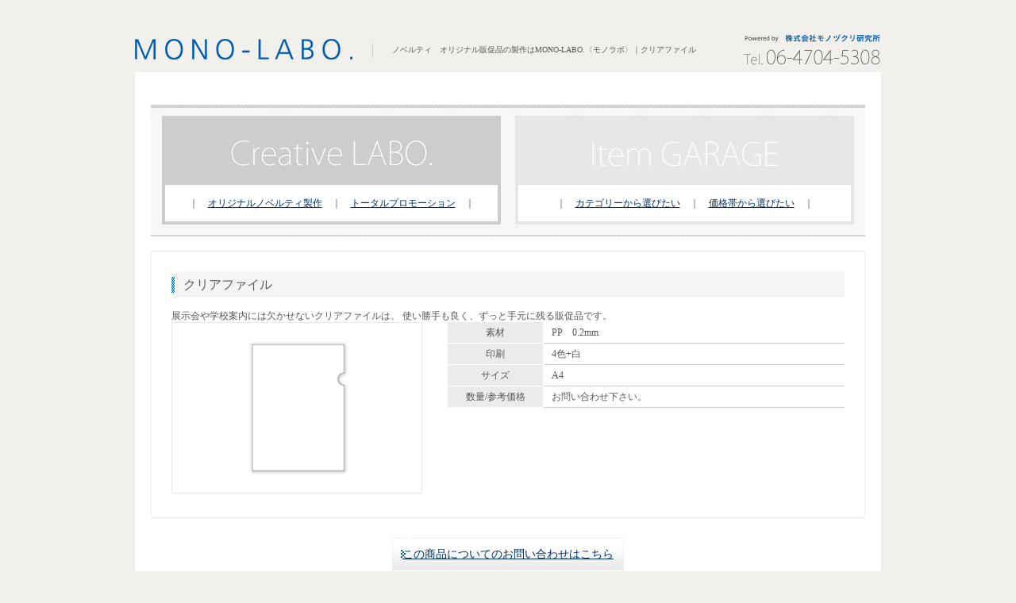

--- FILE ---
content_type: text/html; charset=UTF-8
request_url: https://www.mono-labo.com/original/01-01_11/
body_size: 7846
content:
<!doctype html>
<html lang="ja">
<head>
<meta charset="utf-8">
<meta name="viewport" content="width=device-width,user-scalable=0">
<link rel="icon" href="/favicon.ico">
<link rel="apple-touch-icon" href="/apple-touch-icon.png">
<link href="https://www.mono-labo.com/cms/wp-content/themes/monolabo/style.css" rel="stylesheet" type="text/css">
<link rel="stylesheet" type="text/css" href="https://www.mono-labo.com/cms/wp-content/themes/monolabo/css/print.css" media="print" />
<script type="text/javascript" src="https://www.mono-labo.com/cms/wp-content/themes/monolabo/js/jquery.min.js"></script>
	<script type="text/javascript" src="https://www.mono-labo.com/cms/wp-content/themes/monolabo/js/common.js"></script>
	

		<!-- All in One SEO 4.1.5.3 -->
		<title>クリアファイル | MONO-LABO.〈モノラボ〉 販促品に欠かせないクリアファイルをオリジナルでお作りします </title>
		<meta name="description" content="展示会や学校案内には欠かせないクリアファイルは、 使い勝手も良く、ずっと手元に残る販促品です。" />
		<meta name="robots" content="max-image-preview:large" />
		<link rel="canonical" href="https://www.mono-labo.com/original/01-01_11/" />
		<meta property="og:locale" content="ja_JP" />
		<meta property="og:site_name" content="MONO-LABO.〈モノラボ〉 | おしゃれなノベルティのオリジナル製作はモノラボへ" />
		<meta property="og:type" content="article" />
		<meta property="og:title" content="クリアファイル | MONO-LABO.〈モノラボ〉 販促品に欠かせないクリアファイルをオリジナルでお作りします " />
		<meta property="og:description" content="展示会や学校案内には欠かせないクリアファイルは、 使い勝手も良く、ずっと手元に残る販促品です。" />
		<meta property="og:url" content="https://www.mono-labo.com/original/01-01_11/" />
		<meta property="article:published_time" content="2022-04-17T14:18:41+00:00" />
		<meta property="article:modified_time" content="2022-04-22T14:31:39+00:00" />
		<meta name="twitter:card" content="summary" />
		<meta name="twitter:domain" content="www.mono-labo.com" />
		<meta name="twitter:title" content="クリアファイル | MONO-LABO.〈モノラボ〉 販促品に欠かせないクリアファイルをオリジナルでお作りします " />
		<meta name="twitter:description" content="展示会や学校案内には欠かせないクリアファイルは、 使い勝手も良く、ずっと手元に残る販促品です。" />
		<script type="application/ld+json" class="aioseo-schema">
			{"@context":"https:\/\/schema.org","@graph":[{"@type":"WebSite","@id":"https:\/\/www.mono-labo.com\/#website","url":"https:\/\/www.mono-labo.com\/","name":"MONO-LABO.\u3008\u30e2\u30ce\u30e9\u30dc\u3009","description":"\u304a\u3057\u3083\u308c\u306a\u30ce\u30d9\u30eb\u30c6\u30a3\u306e\u30aa\u30ea\u30b8\u30ca\u30eb\u88fd\u4f5c\u306f\u30e2\u30ce\u30e9\u30dc\u3078","inLanguage":"ja","publisher":{"@id":"https:\/\/www.mono-labo.com\/#organization"}},{"@type":"Organization","@id":"https:\/\/www.mono-labo.com\/#organization","name":"MONO-LABO.\u3008\u30e2\u30ce\u30e9\u30dc\u3009","url":"https:\/\/www.mono-labo.com\/"},{"@type":"BreadcrumbList","@id":"https:\/\/www.mono-labo.com\/original\/01-01_11\/#breadcrumblist","itemListElement":[{"@type":"ListItem","@id":"https:\/\/www.mono-labo.com\/#listItem","position":1,"item":{"@type":"WebPage","@id":"https:\/\/www.mono-labo.com\/","name":"\u30db\u30fc\u30e0","description":"\u30aa\u30ea\u30b8\u30ca\u30eb\u30ce\u30d9\u30eb\u30c6\u30a3\u306e\u88fd\u4f5c\u3084\u30aa\u30ea\u30b8\u30ca\u30eb\u30b0\u30c3\u30ba\u30fb\u304a\u3057\u3083\u308c\u306a\u30ce\u30d9\u30eb\u30c6\u30a3\u306e\u88fd\u4f5c\u306f\u30e2\u30ce\u30e9\u30dc\uff08MONO-LABO.\uff09\u3078\u3002\u30d6\u30e9\u30f3\u30c7\u30a3\u30f3\u30b0\u52b9\u679c\u306e\u9ad8\u3044\u30aa\u30ea\u30b8\u30ca\u30eb\u30b0\u30c3\u30ba\u3092\u3054\u63d0\u6848\u3055\u305b\u3066\u3044\u305f\u3060\u304d\u307e\u3059\u3002\u30ad\u30e3\u30f3\u30da\u30fc\u30f3\u3084\u8cfc\u5165\u8005\u7279\u5178\u306a\u3069\u306e\u30ce\u30d9\u30eb\u30c6\u30a3\u304c\u5c0f\u30ed\u30c3\u30c8\u304b\u3089\u88fd\u4f5c\u3067\u304d\u307e\u3059\u3002\u8ca9\u58f2\u5546\u54c1\u306e\u958b\u767a\uff08OEM\uff09\u3082\u627f\u3063\u3066\u304a\u308a\u307e\u3059\u3002\u307e\u305a\u306f\u3054\u76f8\u8ac7\u304f\u3060\u3055\u3044\u3002","url":"https:\/\/www.mono-labo.com\/"},"nextItem":"https:\/\/www.mono-labo.com\/original\/01-01_11\/#listItem"},{"@type":"ListItem","@id":"https:\/\/www.mono-labo.com\/original\/01-01_11\/#listItem","position":2,"item":{"@type":"WebPage","@id":"https:\/\/www.mono-labo.com\/original\/01-01_11\/","name":"\u30af\u30ea\u30a2\u30d5\u30a1\u30a4\u30eb","description":"\u5c55\u793a\u4f1a\u3084\u5b66\u6821\u6848\u5185\u306b\u306f\u6b20\u304b\u305b\u306a\u3044\u30af\u30ea\u30a2\u30d5\u30a1\u30a4\u30eb\u306f\u3001 \u4f7f\u3044\u52dd\u624b\u3082\u826f\u304f\u3001\u305a\u3063\u3068\u624b\u5143\u306b\u6b8b\u308b\u8ca9\u4fc3\u54c1\u3067\u3059\u3002","url":"https:\/\/www.mono-labo.com\/original\/01-01_11\/"},"previousItem":"https:\/\/www.mono-labo.com\/#listItem"}]},{"@type":"Person","@id":"https:\/\/www.mono-labo.com\/author\/laboadmin\/#author","url":"https:\/\/www.mono-labo.com\/author\/laboadmin\/","name":"laboadmin","image":{"@type":"ImageObject","@id":"https:\/\/www.mono-labo.com\/original\/01-01_11\/#authorImage","url":"https:\/\/secure.gravatar.com\/avatar\/954e773a5051234b0adfc40e2dd1dda61b2b2c6ca14824810f01caa9d35ad7b1?s=96&d=mm&r=g","width":96,"height":96,"caption":"laboadmin"}},{"@type":"WebPage","@id":"https:\/\/www.mono-labo.com\/original\/01-01_11\/#webpage","url":"https:\/\/www.mono-labo.com\/original\/01-01_11\/","name":"\u30af\u30ea\u30a2\u30d5\u30a1\u30a4\u30eb | MONO-LABO.\u3008\u30e2\u30ce\u30e9\u30dc\u3009 \u8ca9\u4fc3\u54c1\u306b\u6b20\u304b\u305b\u306a\u3044\u30af\u30ea\u30a2\u30d5\u30a1\u30a4\u30eb\u3092\u30aa\u30ea\u30b8\u30ca\u30eb\u3067\u304a\u4f5c\u308a\u3057\u307e\u3059","description":"\u5c55\u793a\u4f1a\u3084\u5b66\u6821\u6848\u5185\u306b\u306f\u6b20\u304b\u305b\u306a\u3044\u30af\u30ea\u30a2\u30d5\u30a1\u30a4\u30eb\u306f\u3001 \u4f7f\u3044\u52dd\u624b\u3082\u826f\u304f\u3001\u305a\u3063\u3068\u624b\u5143\u306b\u6b8b\u308b\u8ca9\u4fc3\u54c1\u3067\u3059\u3002","inLanguage":"ja","isPartOf":{"@id":"https:\/\/www.mono-labo.com\/#website"},"breadcrumb":{"@id":"https:\/\/www.mono-labo.com\/original\/01-01_11\/#breadcrumblist"},"author":"https:\/\/www.mono-labo.com\/author\/laboadmin\/#author","creator":"https:\/\/www.mono-labo.com\/author\/laboadmin\/#author","datePublished":"2022-04-17T14:18:41+09:00","dateModified":"2022-04-22T14:31:39+09:00"}]}
		</script>
		<!-- All in One SEO -->

<link rel="alternate" title="oEmbed (JSON)" type="application/json+oembed" href="https://www.mono-labo.com/wp-json/oembed/1.0/embed?url=https%3A%2F%2Fwww.mono-labo.com%2Foriginal%2F01-01_11%2F" />
<link rel="alternate" title="oEmbed (XML)" type="text/xml+oembed" href="https://www.mono-labo.com/wp-json/oembed/1.0/embed?url=https%3A%2F%2Fwww.mono-labo.com%2Foriginal%2F01-01_11%2F&#038;format=xml" />
		<!-- This site uses the Google Analytics by MonsterInsights plugin v7.17.0 - Using Analytics tracking - https://www.monsterinsights.com/ -->
		<!-- Note: MonsterInsights is not currently configured on this site. The site owner needs to authenticate with Google Analytics in the MonsterInsights settings panel. -->
					<!-- No UA code set -->
				<!-- / Google Analytics by MonsterInsights -->
		<style id='wp-img-auto-sizes-contain-inline-css' type='text/css'>
img:is([sizes=auto i],[sizes^="auto," i]){contain-intrinsic-size:3000px 1500px}
/*# sourceURL=wp-img-auto-sizes-contain-inline-css */
</style>
<style id='wp-emoji-styles-inline-css' type='text/css'>

	img.wp-smiley, img.emoji {
		display: inline !important;
		border: none !important;
		box-shadow: none !important;
		height: 1em !important;
		width: 1em !important;
		margin: 0 0.07em !important;
		vertical-align: -0.1em !important;
		background: none !important;
		padding: 0 !important;
	}
/*# sourceURL=wp-emoji-styles-inline-css */
</style>
<style id='wp-block-library-inline-css' type='text/css'>
:root{--wp-block-synced-color:#7a00df;--wp-block-synced-color--rgb:122,0,223;--wp-bound-block-color:var(--wp-block-synced-color);--wp-editor-canvas-background:#ddd;--wp-admin-theme-color:#007cba;--wp-admin-theme-color--rgb:0,124,186;--wp-admin-theme-color-darker-10:#006ba1;--wp-admin-theme-color-darker-10--rgb:0,107,160.5;--wp-admin-theme-color-darker-20:#005a87;--wp-admin-theme-color-darker-20--rgb:0,90,135;--wp-admin-border-width-focus:2px}@media (min-resolution:192dpi){:root{--wp-admin-border-width-focus:1.5px}}.wp-element-button{cursor:pointer}:root .has-very-light-gray-background-color{background-color:#eee}:root .has-very-dark-gray-background-color{background-color:#313131}:root .has-very-light-gray-color{color:#eee}:root .has-very-dark-gray-color{color:#313131}:root .has-vivid-green-cyan-to-vivid-cyan-blue-gradient-background{background:linear-gradient(135deg,#00d084,#0693e3)}:root .has-purple-crush-gradient-background{background:linear-gradient(135deg,#34e2e4,#4721fb 50%,#ab1dfe)}:root .has-hazy-dawn-gradient-background{background:linear-gradient(135deg,#faaca8,#dad0ec)}:root .has-subdued-olive-gradient-background{background:linear-gradient(135deg,#fafae1,#67a671)}:root .has-atomic-cream-gradient-background{background:linear-gradient(135deg,#fdd79a,#004a59)}:root .has-nightshade-gradient-background{background:linear-gradient(135deg,#330968,#31cdcf)}:root .has-midnight-gradient-background{background:linear-gradient(135deg,#020381,#2874fc)}:root{--wp--preset--font-size--normal:16px;--wp--preset--font-size--huge:42px}.has-regular-font-size{font-size:1em}.has-larger-font-size{font-size:2.625em}.has-normal-font-size{font-size:var(--wp--preset--font-size--normal)}.has-huge-font-size{font-size:var(--wp--preset--font-size--huge)}.has-text-align-center{text-align:center}.has-text-align-left{text-align:left}.has-text-align-right{text-align:right}.has-fit-text{white-space:nowrap!important}#end-resizable-editor-section{display:none}.aligncenter{clear:both}.items-justified-left{justify-content:flex-start}.items-justified-center{justify-content:center}.items-justified-right{justify-content:flex-end}.items-justified-space-between{justify-content:space-between}.screen-reader-text{border:0;clip-path:inset(50%);height:1px;margin:-1px;overflow:hidden;padding:0;position:absolute;width:1px;word-wrap:normal!important}.screen-reader-text:focus{background-color:#ddd;clip-path:none;color:#444;display:block;font-size:1em;height:auto;left:5px;line-height:normal;padding:15px 23px 14px;text-decoration:none;top:5px;width:auto;z-index:100000}html :where(.has-border-color){border-style:solid}html :where([style*=border-top-color]){border-top-style:solid}html :where([style*=border-right-color]){border-right-style:solid}html :where([style*=border-bottom-color]){border-bottom-style:solid}html :where([style*=border-left-color]){border-left-style:solid}html :where([style*=border-width]){border-style:solid}html :where([style*=border-top-width]){border-top-style:solid}html :where([style*=border-right-width]){border-right-style:solid}html :where([style*=border-bottom-width]){border-bottom-style:solid}html :where([style*=border-left-width]){border-left-style:solid}html :where(img[class*=wp-image-]){height:auto;max-width:100%}:where(figure){margin:0 0 1em}html :where(.is-position-sticky){--wp-admin--admin-bar--position-offset:var(--wp-admin--admin-bar--height,0px)}@media screen and (max-width:600px){html :where(.is-position-sticky){--wp-admin--admin-bar--position-offset:0px}}
/*wp_block_styles_on_demand_placeholder:697078ba566bf*/
/*# sourceURL=wp-block-library-inline-css */
</style>
<style id='classic-theme-styles-inline-css' type='text/css'>
/*! This file is auto-generated */
.wp-block-button__link{color:#fff;background-color:#32373c;border-radius:9999px;box-shadow:none;text-decoration:none;padding:calc(.667em + 2px) calc(1.333em + 2px);font-size:1.125em}.wp-block-file__button{background:#32373c;color:#fff;text-decoration:none}
/*# sourceURL=/wp-includes/css/classic-themes.min.css */
</style>
<link rel="https://api.w.org/" href="https://www.mono-labo.com/wp-json/" /><link rel="alternate" title="JSON" type="application/json" href="https://www.mono-labo.com/wp-json/wp/v2/original/423" /><link rel="EditURI" type="application/rsd+xml" title="RSD" href="https://www.mono-labo.com/cms/xmlrpc.php?rsd" />
<meta name="generator" content="WordPress 6.9" />
<link rel='shortlink' href='https://www.mono-labo.com/?p=423' />
</head>

<body id="01-01_11" class="wp-singular original-template-default single single-original postid-423 wp-theme-monolabo pgs">
 <!--wrapper start-->
<div id="wrapper">
<!--header start-->
<div id="header" class="cb">
<div id="logo"><a href="https://www.mono-labo.com"><img src="https://www.mono-labo.com/cms/wp-content/themes/monolabo/images/logo_main.gif" alt="ノベルティ　オリジナルグッズ　名入れ　販促品の製作はモノラボ" width="324" height="40" /></a>
<h1>ノベルティ　オリジナル販促品の製作はMONO-LABO.〈モノラボ〉｜クリアファイル</h1>
</div>
	<a href="tel:0647045308"><img src="https://www.mono-labo.com/cms/wp-content/themes/monolabo/images/side_logo.gif" alt="株式会社モノヅクリ研究所" width="174" height="40" class="fr" /></a></div>
<!--header end-->
<!--contents start-->
<div id="contents">
<div id="navi" class="cb">
<div id="creative">
<dl>
<dt><h2><img src="https://www.mono-labo.com/cms/wp-content/themes/monolabo/images/creative_tit.gif" alt="Creative LABO." width="419" height="83" /></h2></dt>
<dd>
｜　<a href="https://www.mono-labo.com/original/">オリジナルノベルティ製作</a>　｜　<a href="https://www.mono-labo.com/promotions/">トータルプロモーション</a>　｜</dd>
</dl>
</div>

<div id="item_off" class="pcOnly">
<dl>
<dt><h2><img src="https://www.mono-labo.com/cms/wp-content/themes/monolabo/images/in_item_tit_off.gif" alt="Item GARAGE" width="419" height="83" /></h2></dt>
<dd>｜　<a href="">カテゴリーから選びたい</a>　｜　<a href="">価格帯から選びたい</a>　｜</dd>
</dl>
</div>
</div><div class="original waku" id="detail">
<h3>クリアファイル</h3>

<p>展示会や学校案内には欠かせないクリアファイルは、 使い勝手も良く、ずっと手元に残る販促品です。</p>
 <div class="pcFlex">
<figure><img src="https://www.mono-labo.com/cms/wp-content/uploads/2022/04/01_11.jpg" alt="クリアファイル" width="300" height="200" /></figure>

<table class="main_table">
 <!--- ACF　repeater --->
<tr>
<th>素材</th>
<td>PP　0.2mm</td>
</tr>
<tr>
<th>印刷</th>
<td>4色+白</td>
</tr>
<tr>
<th>サイズ</th>
<td>A4</td>
</tr>
<tr>
<th>数量/参考価格	</th>
<td>お問い合わせ下さい。</td>
</tr>
</table>
</div> 

</div>
<div class="detail_btn"><a href="https://www.mono-labo.com/contact/?post_id=423">この商品についてのお問い合わせはこちら</a></div>


<div class="originalotherList waku">
	<h3>オリジナルノベルティ製作実績</h3>
 <h4>■文房具</h4>
<ul>
<li><a href="https://www.mono-labo.com/original/01-01_04/">≫高級ボールペン</a></li>
<li><a href="https://www.mono-labo.com/original/01-01_06/">≫高級レターセット</a></li>
<li><a href="https://www.mono-labo.com/original/01-01_05/">≫オリジナル手帳カバー</a></li>
<li><a href="https://www.mono-labo.com/original/01-01_09/">≫手帳バインダー</a></li>
<li><a href="https://www.mono-labo.com/original/01-01_01/">≫革製ペンケース</a></li>
<li><a href="https://www.mono-labo.com/original/01-01_03/">≫リストレストマウスパッド</a></li>
<li><a href="https://www.mono-labo.com/original/01-01_07/">≫リングノート</a></li>
<li><a href="https://www.mono-labo.com/original/01-01_11/">≫クリアファイル</a></li>
<li><a href="https://www.mono-labo.com/original/01-01_08/">≫キャラクター消しゴム</a></li>
<li><a href="https://www.mono-labo.com/original/01-01_17/">≫自由帳</a></li>
<li><a href="https://www.mono-labo.com/original/01-01_14/">≫オリジナル台紙ペン</a></li>
<li><a href="https://www.mono-labo.com/original/01-01_16/">≫オリジナル鉛筆</a></li>
<li><a href="https://www.mono-labo.com/original/01-01_18/">≫オリジナルスタンプ</a></li>
<li><a href="https://www.mono-labo.com/original/01-01_12/">≫オリジナル型ふせん</a></li>
</ul>

<h4>■バッグ・鞄・ポーチ</h4>
<ul>
<li><a href="https://www.mono-labo.com/original/03-03_03/">≫革製バッグ</a></li>
<li><a href="https://www.mono-labo.com/original/03-03_08/">≫エナメルボストンバッグ</a></li>
<li><a href="https://www.mono-labo.com/original/03-03_09/">≫レザーハンドバッグ</a></li>
<li><a href="https://www.mono-labo.com/original/03-03_08-2/">≫エナメルスポーツバッグ</a></li>
<li><a href="https://www.mono-labo.com/original/03-03_01/">≫厚手コットンバッグ</a></li>
<li><a href="https://www.mono-labo.com/original/03-03_06/">≫スクエアトートバッグ</a></li>
<li><a href="https://www.mono-labo.com/original/03-03_07/">≫折りたたみトートバッグ</a></li>
<li><a href="https://www.mono-labo.com/original/03-03_04/">≫ビニールバッグ</a></li>
<li><a href="https://www.mono-labo.com/original/07-07_01/">≫キャリーケース</a></li>
<li><a href="https://www.mono-labo.com/original/07-07_02/">≫コンパクトポーチ</a></li>
<li><a href="https://www.mono-labo.com/original/07-07_03/">≫シェルポーチ</a></li>
<li><a href="https://www.mono-labo.com/original/07-07_04/">≫コスメケース</a></li>
<li><a href="https://www.mono-labo.com/original/07-07_05/">≫PVCポーチ</a></li>
<li><a href="https://www.mono-labo.com/original/01-01_10/">≫パスケース</a></li>
</ul>

<h4>■ＰＣ・スマートフォン</h4>
<ul>
<li><a href="https://www.mono-labo.com/original/12-12_03/">≫オリジナルPCケース</a></li>
<li><a href="https://www.mono-labo.com/original/13-13_01/">≫携帯クリーナー</a></li>
<li><a href="https://www.mono-labo.com/original/13-13_02/">≫クリーナーポーチ</a></li>
<li><a href="https://www.mono-labo.com/original/13-13_03/">≫スタンドクリーナー</a></li>
<li><a href="https://www.mono-labo.com/original/13-13_04/">≫クリーナーパッド</a></li>
<li><a href="https://www.mono-labo.com/original/02-02_01/">≫革製携帯ストラップ</a></li>
</ul>

<h4>■キャラクターグッズ</h4>
<ul>
<li><a href="https://www.mono-labo.com/original/06-06_01/">≫ぬいぐるみ</a></li>
<li><a href="https://www.mono-labo.com/original/06-06_02/">≫フェルトマスコット</a></li>
<li><a href="https://www.mono-labo.com/original/06-06_03/">≫オリジナル湯たんぽ</a></li>
<li><a href="https://www.mono-labo.com/original/06-06_04/">≫オリジナル型エコカイロ</a></li>
<li><a href="https://www.mono-labo.com/original/06-06_05/">≫ジェルシール</a></li>
<li><a href="https://www.mono-labo.com/original/06-06_06/">≫キャラクタールームシューズ</a></li>
<li><a href="https://www.mono-labo.com/original/06-06_07/">≫半立体PVCキーホルダー</a></li>
<li><a href="https://www.mono-labo.com/original/02-02_12/">≫オリジナル型タオル</a></li>
</ul>

<h4>■ギフト</h4>
<ul>
<li><a href="https://www.mono-labo.com/original/15-15_01/">≫ノートパッド＋ホルダーA4</a></li>
<li><a href="https://www.mono-labo.com/original/15-15_02/">≫ノートパッド＋ホルダーA5</a></li>
<li><a href="https://www.mono-labo.com/original/15-15_03/">≫ノートパッドＡ４</a></li>
<li><a href="https://www.mono-labo.com/original/15-15_04/">≫Ａ4ノート</a></li>
<li><a href="https://www.mono-labo.com/original/15-15_05/">≫ペア切り子グラス</a></li>
<li><a href="https://www.mono-labo.com/original/15-15_06/">≫オーバルスチーマー</a></li>
<li><a href="https://www.mono-labo.com/original/15-15_07/">≫プリザーブドフラワー</a></li>
<li><a href="https://www.mono-labo.com/original/15-15_08/">≫メモリアルフォトスタンド</a></li>
<li><a href="https://www.mono-labo.com/original/02-02_04/">≫ガラス製フォトフレーム</a></li>
<li><a href="https://www.mono-labo.com/original/04-04_01/">≫ギフトボックス</a></li>
<li><a href="https://www.mono-labo.com/original/11-11_03/">≫泡ハンドソープ</a></li>
<li><a href="https://www.mono-labo.com/original/02-02_08/">≫キャビネ判フォトアルバム</a></li>
<li><a href="https://www.mono-labo.com/original/02-02_10/">≫ゴルフボールケース</a></li>
</ul>

<h4>■その他</h4>
<ul>
<li><a href="https://www.mono-labo.com/original/02-02_03/">≫高級タオルセット</a></li>
<li><a href="https://www.mono-labo.com/original/02-02_07/">≫ジャガードハンドタオル</a></li>
<li><a href="https://www.mono-labo.com/original/08-08_01/">≫スリッパ</a></li>
<li><a href="https://www.mono-labo.com/original/04-04_04/">≫商品パッケージ</a></li>
<li><a href="https://www.mono-labo.com/original/02-02_11/">≫ミルクピッチャー</a></li>
<li><a href="https://www.mono-labo.com/original/02-02_09/">≫ストラップケース</a></li>
<li><a href="https://www.mono-labo.com/original/08-08_04/">≫ポンチョ（レディース）</a></li>
<li><a href="https://www.mono-labo.com/original/17-17_08/">≫ハッピ</a></li>
<li><a href="https://www.mono-labo.com/original/17-17_09/">≫ブルゾン</a></li>
<li><a href="https://www.mono-labo.com/original/10-10_02/">≫クッション</a></li>
<li><a href="https://www.mono-labo.com/original/10-10_01/">≫ティッシュケースカバー</a></li>
</ul>

</div>	
</div><!--contents end-->
<!--footer start-->
<div id="footer">
<ul>
<li><a href="https://www.mono-labo.com/company/">≫会社案内/求人情報</a></li>
<li><a href="https://www.mono-labo.com/privacy/">≫個人情報保護方針</a></li>
<li><a href="https://www.mono-labo.com/menseki/">≫免責事項</a></li>
<li><a href="https://www.mono-labo.com/sitemap/">≫サイトマップ</a></li>
</ul>

<span class="fr">COPYRIGHTS(C) <a href="https://www.mono-labo.com/">MONO-LABO</a>. co., ltd. ALL RIGHTS RESERVED.</span></div>
<!--footer end-->
</div>
<!--wrapper end-->
<script type="speculationrules">
{"prefetch":[{"source":"document","where":{"and":[{"href_matches":"/*"},{"not":{"href_matches":["/cms/wp-*.php","/cms/wp-admin/*","/cms/wp-content/uploads/*","/cms/wp-content/*","/cms/wp-content/plugins/*","/cms/wp-content/themes/monolabo/*","/*\\?(.+)"]}},{"not":{"selector_matches":"a[rel~=\"nofollow\"]"}},{"not":{"selector_matches":".no-prefetch, .no-prefetch a"}}]},"eagerness":"conservative"}]}
</script>
<script id="wp-emoji-settings" type="application/json">
{"baseUrl":"https://s.w.org/images/core/emoji/17.0.2/72x72/","ext":".png","svgUrl":"https://s.w.org/images/core/emoji/17.0.2/svg/","svgExt":".svg","source":{"concatemoji":"https://www.mono-labo.com/cms/wp-includes/js/wp-emoji-release.min.js?ver=6.9"}}
</script>
<script type="module">
/* <![CDATA[ */
/*! This file is auto-generated */
const a=JSON.parse(document.getElementById("wp-emoji-settings").textContent),o=(window._wpemojiSettings=a,"wpEmojiSettingsSupports"),s=["flag","emoji"];function i(e){try{var t={supportTests:e,timestamp:(new Date).valueOf()};sessionStorage.setItem(o,JSON.stringify(t))}catch(e){}}function c(e,t,n){e.clearRect(0,0,e.canvas.width,e.canvas.height),e.fillText(t,0,0);t=new Uint32Array(e.getImageData(0,0,e.canvas.width,e.canvas.height).data);e.clearRect(0,0,e.canvas.width,e.canvas.height),e.fillText(n,0,0);const a=new Uint32Array(e.getImageData(0,0,e.canvas.width,e.canvas.height).data);return t.every((e,t)=>e===a[t])}function p(e,t){e.clearRect(0,0,e.canvas.width,e.canvas.height),e.fillText(t,0,0);var n=e.getImageData(16,16,1,1);for(let e=0;e<n.data.length;e++)if(0!==n.data[e])return!1;return!0}function u(e,t,n,a){switch(t){case"flag":return n(e,"\ud83c\udff3\ufe0f\u200d\u26a7\ufe0f","\ud83c\udff3\ufe0f\u200b\u26a7\ufe0f")?!1:!n(e,"\ud83c\udde8\ud83c\uddf6","\ud83c\udde8\u200b\ud83c\uddf6")&&!n(e,"\ud83c\udff4\udb40\udc67\udb40\udc62\udb40\udc65\udb40\udc6e\udb40\udc67\udb40\udc7f","\ud83c\udff4\u200b\udb40\udc67\u200b\udb40\udc62\u200b\udb40\udc65\u200b\udb40\udc6e\u200b\udb40\udc67\u200b\udb40\udc7f");case"emoji":return!a(e,"\ud83e\u1fac8")}return!1}function f(e,t,n,a){let r;const o=(r="undefined"!=typeof WorkerGlobalScope&&self instanceof WorkerGlobalScope?new OffscreenCanvas(300,150):document.createElement("canvas")).getContext("2d",{willReadFrequently:!0}),s=(o.textBaseline="top",o.font="600 32px Arial",{});return e.forEach(e=>{s[e]=t(o,e,n,a)}),s}function r(e){var t=document.createElement("script");t.src=e,t.defer=!0,document.head.appendChild(t)}a.supports={everything:!0,everythingExceptFlag:!0},new Promise(t=>{let n=function(){try{var e=JSON.parse(sessionStorage.getItem(o));if("object"==typeof e&&"number"==typeof e.timestamp&&(new Date).valueOf()<e.timestamp+604800&&"object"==typeof e.supportTests)return e.supportTests}catch(e){}return null}();if(!n){if("undefined"!=typeof Worker&&"undefined"!=typeof OffscreenCanvas&&"undefined"!=typeof URL&&URL.createObjectURL&&"undefined"!=typeof Blob)try{var e="postMessage("+f.toString()+"("+[JSON.stringify(s),u.toString(),c.toString(),p.toString()].join(",")+"));",a=new Blob([e],{type:"text/javascript"});const r=new Worker(URL.createObjectURL(a),{name:"wpTestEmojiSupports"});return void(r.onmessage=e=>{i(n=e.data),r.terminate(),t(n)})}catch(e){}i(n=f(s,u,c,p))}t(n)}).then(e=>{for(const n in e)a.supports[n]=e[n],a.supports.everything=a.supports.everything&&a.supports[n],"flag"!==n&&(a.supports.everythingExceptFlag=a.supports.everythingExceptFlag&&a.supports[n]);var t;a.supports.everythingExceptFlag=a.supports.everythingExceptFlag&&!a.supports.flag,a.supports.everything||((t=a.source||{}).concatemoji?r(t.concatemoji):t.wpemoji&&t.twemoji&&(r(t.twemoji),r(t.wpemoji)))});
//# sourceURL=https://www.mono-labo.com/cms/wp-includes/js/wp-emoji-loader.min.js
/* ]]> */
</script>
</body>
</html>

--- FILE ---
content_type: text/css
request_url: https://www.mono-labo.com/cms/wp-content/themes/monolabo/style.css
body_size: 71
content:
@charset "UTF-8";
/*
Theme Name:mono-labo
*/

@import url(css/reset.css);
@import url(css/base.css);
@import url(css/inpage.css);
@import url(css/system.css);


--- FILE ---
content_type: text/css
request_url: https://www.mono-labo.com/cms/wp-content/themes/monolabo/css/base.css
body_size: 2654
content:
@charset "UTF-8";
/*	link 
-----------------------------------------------------------------------------*/
a {
	color:#003366;
	text-decoration: underline;
}

a:visited {
	color: #003366;
	text-decoration: underline;
}

a:hover {
	color: #003399;
	text-decoration: underline;
}

a img {
	border: 0;
}
@media (min-width: 751px) {
a[href*="tel:"] {
pointer-events: none;
cursor: default;
text-decoration: none;
}
}
/*	font 
-----------------------------------------------------------------------------*/
.txt16 {
	font-size: 16px;
	line-height: 20px;
}

.txt14 {
	font-size: 14px;
	line-height: 18px;
}

.txt12 {
	font-size: 12px;
	line-height: 16px;
}

.txt10 {
	font-size: 10px;
	line-height: 13px;
}

.txt_b {
	font-weight: bold;
}

/*	main_table 
-----------------------------------------------------------------------------*/
.main_table{
	width: 849px;
	margin-bottom: 15px;
	border-collapse: collapse;
}

.main_table th{
	width: 240px;
	padding: 5px 0;
	border-right: #FFFFFF 1px solid;
	border-bottom: #FFFFFF 1px solid;
	font-weight: normal;
	background: #EBEBEB;
}

.main_table td{
	padding: 5px 10px;
	border-bottom: #CCCCCC 1px solid;
	background:#FFFFFF;
}

.main_table2{
	width: 100%;
	margin-bottom: 15px;
	border-collapse: collapse;
	border: #CCCCCC 1px solid;
}

.main_table2 th{
	padding: 5px;
	border-right: #FFFFFF 1px solid;
	border-bottom: #FFFFFF 1px solid;
	font-weight: normal;
	background: #EBEBEB;
}

.main_table2 td{
	padding: 5px 10px;
	border-bottom: #CCCCCC 1px solid;
	background:#FFFFFF;
}

@media screen and (max-width: 768px) {
.main_table{
	width: auto;
}
.main_table th{
	width: auto;
	padding: 5px 0;
}
.main_table td{
	padding: 5px 10px;
}
}/*-SP only-*/

/*	margin padding
-----------------------------------------------------------------------------*/
.m_b10{
	margin-bottom:10px;
}

.m_b15{
	margin-bottom:15px;
}

.m_b20{
	margin-bottom:20px;
}

.m_b25{
	margin-bottom:25px;
}

.h100{
	height:100%;
}

/*	photo 
-----------------------------------------------------------------------------*/

.photo_left{
	padding:7px;
	border:#E8E8E8 1px solid;
	margin:0 8px 8px 0;
	float:left;
}


.photo_right{
	padding:7px;
	border:#E8E8E8 1px solid;
	margin:0 0 8px 8px;
	float:right;
}


/*	color
-----------------------------------------------------------------------------*/
.red {
	color: #cb1f28;
}

/*	align
-----------------------------------------------------------------------------*/
.align_r {
	text-align: right;
}

.align_c {
	text-align: center;
}

.align_l {
	text-align: left;
}

.valign_m {
	vertical-align: middle;
}

/*	float 
-----------------------------------------------------------------------------*/
.fl {
	float: left;
}

.fr {
	float: right;
}

.cb {
	overflow: hidden;
	clear:both;
}

.cb:after {
	content: "";
	display: block;
	clear: both;
	height: 1px;
	overflow: hidden;
}

/*\*/
* html .cb {
	height: 1em;
	overflow: visible;
}

/**/
div.clear_fix {
	width:100%;
	clear:both;	
}

.open {
		border:1px solid #E8E8E8;
		margin:10px 0;
}

.open h4 {
	margin:10px 0 0 10px;
	color:#666;
}

.open table {
	border-collapse:collapse;
	margin:0 0 20px 10px;	
}

.open table td {
	width:210px;
	padding:5px 0 10px 0;
	vertical-align:top;
}

.open table td img {
	width:198px;
	border-left:1px solid #E8E8E8;
	border-right:1px solid #E8E8E8;
	border-top:1px solid #E8E8E8;
}

.open table td p a {
	display:block;
	border:1px solid #E8E8E8;
	padding:5px;
	width:188px;
	text-align:center;	
}



h2.topbox_title {
	font-size:9px;	
	margin:5px 0;
	padding:0;
}

p a.grey {
	font-size:9px;	
	padding:0;
}


/*	Layout
-----------------------------------------------------------------------------*/
/* Body */
body {
	margin: 0;
	font-size: 12px;
	line-height: 140%;
	color:#595757;
	background: #F1F0EC;
	font-family:"ＭＳ Ｐゴシック", Osaka, "ヒラギノ角ゴ Pro W3";
}

/* safari only \*/
html[xmlns*=""] body:last-child { font-size:70%; }

/* Wrapper */
#wrapper {
	width:940px;
	margin:0 auto;
}
@media screen and (max-width: 768px) {
#wrapper {
	width:auto;
}
}/*-SP only-*/

/* PopUp */
#wrapper_popUp {
	width:600px;
	margin:0 auto;
}
.popUpTxt {
	margin-bottom: 15px;
}
.popUpList {
}
.popUpList li {
	margin-bottom: 5px;
}
.popUpClose {
	margin: 20px 0;
}
@media screen and (max-width: 768px) {
#wrapper_popUp {
	width:auto;
}
}/*-SP only-*/

/* Header */
#header {
	padding:43px 0 7px 0;
}
#header #logo{
	width:750px;
	float:left;
}
#header #logo h1 {
	font-size:10px;
	color:#595757;
	font-weight:normal;
	padding-top:12px;
}
#header #logo img {
	float:left;
}
#header img{
	vertical-align:middle;
}

@media screen and (max-width: 768px) {
 #header {
	padding:20px 3% 5px;
  text-align: center;
}
#header #logo{
	width:auto;
	float:none;
 text-align: center;
}
#header #logo h1 {
	font-size:10px;
	padding-top:8px;
}
#header #logo img {
	float:none;
 width: 60%;
 max-width: 324px;
}
 #header .fr{
  float: none;
  margin: 5px auto 0;
 }
}/*-SP only-*/

/* navi */

#top_navi,#navi{
	padding:14px;
	height:100%;
	background:url(../images/top/navi_back.jpg) no-repeat;
	margin:14px 0 18px 0;
}

#top_navi{
	margin:14px 0 0px 0;
}

#top_navi a{
	text-decoration:none;
	display:block;
}

#top_navi a:hover {
	color: #003399;
	text-decoration:none;
}

#navi{
	background:url(../images/navi_back.jpg) no-repeat;
}
#top_navi #creative,
#navi #creative,
#navi #creative_off{
	width:419px;
	border:4px solid #CDCDCD;
	background:#CDCDCD;
	float:left;
}

#top_navi #creative .fl,
#top_navi #creative .fr,
#top_navi #creative_off .fr,
#top_navi #item .fl,
#top_navi #item .fr,
#top_navi #item_off .fr,
#top_navi #item_off .fl{
	background:#FFFFFF;
	text-align:center;
	padding:11px 0;
	width:207px;
	font-size:10px;
	line-height:140%;
	color:#595757;
	display:block;
}

#top_navi #creative a:hover.fl,
#top_navi #creative a:hover.fr,
#top_navi #creative_off a:hover.fl,
#top_navi #creative_off a:hover.fr,
#top_navi #item a:hover.fl,
#top_navi #item a:hover.fr,
#top_navi #item_off a:hover.fr,
#top_navi #item_off a:hover.fl{
	background:#DFEFFF;
	display:block;
}

#top_navi #creative .fl img,
#top_navi #creative .fr img,
#top_navi #creative_off .fl img,
#top_navi #creative_off .fr img,
#top_navi #item .fl img,
#top_navi #item .fr img,
#top_navi #item_off .fl img,
#top_navi #item_off .fr img{
	margin-bottom:10px;
}

#top_navi #item,
#top_navi #item_off,
#navi #item,
#navi #item_off{
	width:419px;
	border:4px solid #E6E6E6;
	background:#CDCDCD;
	float:right;
}

#top_navi #item{
	border:4px solid #CDCDCD;
}

#navi #item{
	border:4px solid #CDCDCD;
}

#navi #item_off,
#navi #creative_off {
	border:4px solid #E6E6E6;
}

#navi #creative dd,
#navi #item dd,
#navi #creative_off dd,
#navi #item_off dd{
	background:#FFFFFF;
	text-align:center;
	padding:15px 0;
}

#navi #creative dd a,
#navi #item dd a,
#navi #creative_off dd a,
#navi #item dd_off a{
	color:#003366;
	text-decoration:underline;
}
@media screen and (max-width: 768px) {
#top_navi,#navi{
	padding:20px 10px;
	height:auto;
	background:url(../images/top/navi_back.jpg) no-repeat left top/100% 100%;
	margin:10px 0 15px 0;
}
#navi{
	background:url(../images/navi_back.jpg) no-repeat left top/100% 100%;
}
#top_navi #creative,
#navi #creative,
#navi #creative_off{
 overflow: hidden;
	width:auto;
	border:4px solid #CDCDCD;
	float:none;
}
#top_navi #creative .fl,
#top_navi #creative .fr,
#top_navi #creative_off .fr,
#top_navi #item .fl,
#top_navi #item .fr,
#top_navi #item_off .fr,
#top_navi #item_off .fl{
	padding:10px 5px;
	width:49%;
	font-size:10px;
	line-height:140%;
 box-sizing: border-box;
}
#top_navi #creative .fl img,
#top_navi #creative .fr img,
#top_navi #creative_off .fl img,
#top_navi #creative_off .fr img,
#top_navi #item .fl img,
#top_navi #item .fr img,
#top_navi #item_off .fl img,
#top_navi #item_off .fr img{
	margin-bottom:10px;
}
#top_navi #item,
#top_navi #item_off,
#navi #item,
#navi #item_off{
 overflow: hidden;
	width:auto;
	float:none;
 margin-top: 10px;
}
#top_navi #item{
 margin-top: 10px;
}
 #navi #creative dt h2,
#navi #item dt h2,
#navi #creative_off dt h2,
 #navi #item_off dt h2{
  text-align: center;
 }
#navi #creative dd,
#navi #item dd,
#navi #creative_off dd,
#navi #item_off dd{
	padding:15px 0;
}

}/*-SP only-*/

/* Footer */
#footer {
	font-size:11px;
	padding:30px 0 40px 0;
}
#footer ul {
	float:left;
	width:500px;
}
#footer li {
	display:inline;
	padding-right:20px;
}
@media screen and (max-width: 768px) {
 #footer {
	padding:15px 3% 20px;
}
#footer ul {
	float:none;
	width:auto;
}
 #footer ul li{
  display: inline-block;
 }
 #footer span.fr{
  float: none;
  display: block;
  font-size: 10px;
  text-align: center;
 }
}/*-SP only-*/
/* Contents */
#contents {
	clear:both;
	background:#FFFFFF;
	padding:27px 20px;
}
#contents .waku{
	border:#EBEBEB 1px solid;
	padding:25px 25px 0px 25px;
}

#contents .waku h3{
	background:url(../images/tit_back.gif) no-repeat;
	font-weight:normal;
	padding-left:15px;
	line-height:33px;
	padding-bottom:15px;
	font-size:16px;
}

#contents .waku strong{
	font-size:14px;
	line-height:200%;
}

#contents .waku .con .wake .fl,
#contents .waku .con .wake .fr{
	width:50%;
}

.btn{
	font-size:14px;
	background:url(../images/btn_back.jpg) no-repeat;
	width:249px;
	line-height:39px;
	display:block;
	margin:10px auto 0px auto;
	text-align:center;
	border:#F2F2F2 1px solid;
}


.addthis_toolbox {
	float:right;
	width:250px;
	margin-bottom:10px;	
}

.adclip_wrapper {
	float:right;
	width:250px;
	margin-bottom:10px;	
}
.honbun{
	float:left;	
	margin-bottom:20px;
}
.bana{
	float:right;	
}
.tokusyu{
	clear:both;
}
.order{
	height: 100px;
	width: 500px;
	margin-right: auto;
	margin-left: auto;
}
@media screen and (max-width: 768px) {
#contents {
	padding:20px 10px;
}
#contents .waku{
	padding:20px 10px 0px ;
}

 .addthis_toolbox{
  float: none;
  margin: 10px auto;
 }
}/*-SP only-*/
/*--add style---*/

.flex{	
 display: -webkit-box;
	display: -webkit-flex;
	display: -ms-flex;
	display: flex;
 flex-flow: row wrap;
}
@media screen and (min-width: 769px) {
.pcFlex{
 display: -webkit-box;
	display: -webkit-flex;
	display: -ms-flex;
	display: flex;
 flex-flow: row wrap;
justify-content: space-between;
 }
.spOnly{ display:none; }

}/*-PC only-*/
@media screen and (max-width: 768px) {
.pcOnly{ display:none;}
 img{
  width: auto;
  height: auto;
 }
}/*spOnly*/

/*********/
@media screen and (min-width: 769px) {
.mainColumn{
 width: 68%;
 max-width: 612px;
 box-sizing: border-box;
}
.subColumn{
 width: 28%;
 max-width: 250px;
}
 
 .pcFlex .half{
  width: 47.5%;
  padding-bottom: 12px;
 }
}/*-PC only-*/
@media screen and (max-width: 768px) {
.mainColumn{
}
.subColumn{
 margin: 20px auto 0;
}

}/*-SP only-*/


/*202208add */
.otherList{
	margin-top: 40px;
}

.otherList .featureList{
	justify-content: flex-start;
}

.otherList .featureList li{
	margin: 0 6px 18px
}

.originalotherList{
	margin-top: 40px;
}

.originalotherList ul{
	margin-bottom: 2em
}
.originalotherList li{
	display: inline-block;
	width: 24%;
}

--- FILE ---
content_type: text/css
request_url: https://www.mono-labo.com/cms/wp-content/themes/monolabo/css/inpage.css
body_size: 2204
content:
@charset "UTF-8";
/*  TOP
-----------------------------------------------------------------------------*/

#slide {
width:900px;
height:282px;
margin:0 auto;
position:relative;
}
 #slide li.active{
  display: list-item !important;
 }
#slide img {
position:absolute;
left:0;
top:0;
}
#slide_wrapper {
height:282px;
}
@media screen and (max-width: 768px) {
#slide {
width:100%;
height:31.33vw;
}
 #slide_wrapper {
height:31.33vw;
}
 #slide ul li{
  width: 100% !important;
  height:31.33vw !important;
 }
 #slide ul li img{
  width: 100%;
  height: 100%;
 }
}/*-SP only-*/
/**/

#top #top_left{
	width:612px;
	float:left;
}
#top table{
	border-collapse:collapse;
}
#top table th {
	width:215px;
	padding-top:18px;
}
#top table td {
	width:384px;
	padding-left:12px;
	border-bottom:#999999 1px dashed;
	line-height:33px;
	padding-top:18px;
}
#top table .no18 {
	padding-top:0px;
}
/**/
#topFeature{
 margin: 12px 0 0;
}
.featureList{ 
	display: -webkit-box;
	display: -webkit-flex;
	display: -ms-flex;
	display: flex; 
 flex-flow: row wrap;
 justify-content: space-between;
}
.featureList li{
 width: 48.5%;
 max-width: 270px;
 margin-bottom: 18px;
}

#contents #topOriginal{
 margin: 12px 0 0;
 padding-bottom: 25px;
}
#topOriginal h4{
 margin-bottom: 10px;
}

.originalList{ 
	display: -webkit-box;
	display: -webkit-flex;
	display: -ms-flex;
	display: flex; 
 flex-flow: row wrap;
 justify-content: flex-start;
 margin-left: -12px;
 padding: 5px 0 0;
}
.originalList li{
 width:48.5% ;
 max-width: 174px;
 margin:0 0 10px 12px;
}
.originalList li a {
 display: block;
 border: 1px solid #EBEBEB;
    font-size: 12px;
    line-height: 30px;
    text-align: center;
}

#top .mainColumn table th{
 vertical-align: middle;
}
#top .mainColumn table tr:first-of-type th{
 vertical-align: top;
 padding-top:43px; 
}
@media screen and (max-width: 768px) {
 #topFeature .subColumn{
  max-width: 250px;
 }
.originalList{ 
	display: -webkit-box;
	display: -webkit-flex;
	display: -ms-flex;
	display: flex; 
 flex-flow: row wrap;
 justify-content: flex-start;
 margin-left: -1.5%;
}
.originalList li{
 width:48.5% ;
 margin:0 0 10px 1.5%;
}
}/*-SP only-*/
/*  promotions
-----------------------------------------------------------------------------*/
.promotions dt{
	border-bottom:#EBEBEB 1px solid;
	padding-bottom:7px;
	display:block;
	margin-bottom:20px;
	font-size:14px;
}
.promotions dd {
	padding-bottom:25px;
	height:100%;
}
.promotions dd img {
	float:left;
	margin:0 21px 21px 0;
	line-height:160%; 
}
.promotions dd p {
	padding-bottom:15px;
}
.promotions .promo_detail {
	padding-top:25px;
	height:100%;
	line-height:160%;
}
.promotions .promo_detail table{
	width:261px;
	float:left;
	margin:0 20px 20px 0;
	display:block;
}
.promotions .promo_detail table td{
	width:25%;
	text-align:center;
}


/*  original
-----------------------------------------------------------------------------*/	
div#original_novelty_wrapper {
 margin-bottom: 15px;
}
div#original_novelty_wrapper div#original_novelty_inner01 {
}
div#original_novelty_wrapper div#original_novelty_inner01 p {
}
div#original_novelty_wrapper div#original_novelty_inner01 p strong {
}
div#original_novelty_wrapper div#original_novelty_inner01 h3 {
}
div#original_novelty_wrapper div#original_novelty_inner02 {
}
div#original_novelty_wrapper div#original_novelty_inner02 p#original_banner01 img {
	margin:10px 0 0 0;
}

div#original_novelty_wrapper div#original_novelty_inner02 p#original_banner02 img {
	margin:10px 0;
}

div#contents div#novelty_comment01 h4 {
	font-size:1.1em;
	font-weight:bold;
	margin-bottom:10px;
}
div#contents div#novelty_comment01 ul {
	list-style-type:none;
	margin:0 0 15px 10px;
	padding:0;
}
div#contents div#novelty_comment01 ul li {
	margin:0 0 10px 0;
	padding:0 0 0 14px;
	background:url(../images/burette.gif) no-repeat left 12px;
}
div#novelty_comment01 ul li strong {
	font-size:small;
	color:#666666;
}

#flow{
 margin: 25px 0 0;
}
.original .con dt{
	border-bottom:#EBEBEB 1px solid;
	padding-bottom:3px;
	margin-bottom:5px;
	line-height:20px;
	font-size:14px;
	font-weight:bold;
}

.original .con dt img{
	vertical-align:middle;
	margin-right:5px;
}
.original .con dd{
	padding-bottom:20px;
}

@media screen and (max-width: 768px) {
 #original_novelty_inner02 ul li{
  text-align: center;
 }
 #original_novelty_inner02 p{
  text-align: center;
 }
}/*-SP only-*/
/**/
.original .waku{
	border:#EBEBEB 1px solid;
	padding:20px 30px;
}
.original .waku .fl,
.original .waku .fr{
	width:373px;
}
.original .waku  h4  {
	font-size: 15px;
	font-weight: normal;
}
.original .waku table{
	width:373px;
	display:block;
	padding-bottom:12px;
}
.original .waku table td a{
	width:172px;
	border:1px solid #EBEBEB;
	display:block;
	line-height:30px;
	text-align:center;
	margin-right:12px;
	margin-bottom:10px;
	font-size: 12px;
}


.original#detail{
	padding-bottom:30px;
}
.original#detail figure{
 border: #E8E8E8 1px solid;
 max-width: 316px;
 padding: 7px;
 text-align: center;
 box-sizing: border-box;
}
.original#detail .main_table{
	max-width:500px;
}
.original#detail .main_table th{
	width:120px;
	padding:5px 0;
 vertical-align: middle;
}
.original#detail .main_table td{
 vertical-align: middle;
}

.detail_btn{
	font-size:14px;
	background:url(../images/btn_back.jpg) no-repeat;
	width:290px;
	line-height:39px;
	display:block;
	margin:25px auto 0px auto;
	text-align:center;
	border:#F2F2F2 1px solid;
}

@media screen and (min-width: 769px) {
 .original#detail .pcFlex{
  align-items: flex-start;
 }
 .original#detail figure{
  width:37.3% ;
 }
 .original#detail .main_table{
  width:59% ;
 }
}/*-PC only-*/

@media screen and (max-width: 768px) {
 .original#detail figure{
  margin: 0 auto 10px;
 }
 .original#detail .main_table{
  margin: 0 auto;
 }

}/*spOnly*/

/* feature
-----------------------------------------------------------------------------*/
#detailFeature .open{
 padding: 10px;
}
.featureNavi{
 margin-left: -1%;
 margin-bottom: 20px;
}
.featureNavi li{
 width: 24%;
 max-width: 200px;
 margin: 0 0 15px 1%;
}
.featureNavi li a{
 display: block;
 border: 1px solid #E8E8E8;
}
.featureNavi li img{}
.featureNavi li p{
 border-top: 1px solid #E8E8E8;
 padding: 5px;
 text-align: center;
}

.featureItems{}
.itemBox + .itemBox{
 margin-top: 20px;
}
.itemBox figure{
 text-align: center;
 max-width: 314px;
}
.itemBox .itemDetail table{
 width: 100%;
 box-sizing: border-box;
 margin: 0;
}
.itemBox .itemDetail table th,
.itemBox .itemDetail table td{
 vertical-align: middle;
}
.itemBox .itemDetail table th{
 width: 20%;
}
@media screen and (min-width: 769px) {
 .featureItems .itemBox:nth-of-type(even){
  flex-flow: row-reverse nowrap;
 }
 .itemBox figure{
  width: 37.2%;
}
.itemBox .itemDetail{
 width: 60%;
 max-width: 505px;
 }
}/*-PC only-*/

@media screen and (max-width: 768px) {
.featureNavi{
 margin-left: 0%;
 margin-bottom: 20px;
 justify-content: space-between;
}
.featureNavi li{
 width: 48%;
 max-width: 200px;
 margin: 0 0 15px;
}
 .itemBox figure{
  margin: 0 auto;
 }
 .itemBox .itemDetail{
  margin-top: 10px;
 }
}/*spOnly*/

/*  qa
-----------------------------------------------------------------------------*/	
#qa dl{
	padding: 13px 15px;
	margin-bottom: 20px;
	border: 5px #CCCCCC solid;
	display: block;
}
#qa dt{
	height: 100%;
	padding: 5px 0 10px 45px;
	margin-bottom: 10px;
	border-bottom: #999999 1px dotted;
	font-size: 14px;
	line-height: 22px;
	display: block;
	background: url(../images/question/trouble_q.gif) no-repeat ;
}
#qa dd{
	padding: 5px 0 10px 45px;
	font-size: 14px;
	line-height: 22px;
	display: block;
	background: url(../images/question/trouble_a.gif) no-repeat ;
}


/*  sitemap
-----------------------------------------------------------------------------*/	
.sitemap dt{
	width: 100%;
	height:100%;
	border: 1px #E0E0E0 solid;
	display: block;
	margin-bottom:15px;
}
.sitemap dt a,
.sitemap dt a:hover{
	height:100%;
	padding-left: 20px;
	color: #333333;
	line-height: 25px;
	text-decoration: none;
	display: block;
}
.sitemap dt a:hover{
	padding-left: 20px;
	background:#EFEFEF;
}


/* privcy
-----------------------------------------------------------------------------*/
.privcy ol{
	list-style:decimal;
	padding-left:15px;
}
.privcy ol li{
	list-style:decimal;
	margin-left:20px;
	padding-bottom:15px;
}


/* contact
-----------------------------------------------------------------------------*/
#contact .main_table th,
#contact .main_table td{
 vertical-align: middle;
}
.zipSuggest .mwform-zip-field{
 display: inline-block;
 margin: 0 0 5px;
}
#contact .price{
 width: 170px;
}
.zipSuggest select{
 margin: 0 0 5px;
}
#contact .btns{
 text-align: center;
 padding: 0 0 25px;
}
.btnSubmit{
 display: block;
 width: 100%;
 max-width: 140px;
 margin: 0 auto;
}

@media screen and (max-width: 768px) {
 #contact .main_table,
 #contact .main_table tr,
 #contact .main_table tbody,
#contact .main_table th,
 #contact .main_table td{
  display: block;
  width: auto;
 }
 #contact .main_table input,
 #contact .main_table textarea{
  max-width: 100%;
  box-sizing: border-box;
 }
}/*spOnly*/


--- FILE ---
content_type: text/css
request_url: https://www.mono-labo.com/cms/wp-content/themes/monolabo/css/system.css
body_size: 1131
content:
@charset "UTF-8";
/*  ec_monolabo common
-----------------------------------------------------------------------------*/
/* layout */

.ec_monolabo #ec_main{
	width:667px;
	float:left;
}


/* commmon */

#contents #waku #ec_main h3,
#contents #waku #ec_flow h3{
	background:url(../../img/tit_back.gif) no-repeat;
	font-weight:normal;
	padding-left:15px;
	line-height:33px;
	padding-bottom:15px;
	font-size:16px;
}


#ec_main .waku,
#ec_flow .waku{
	border:#EBEBEB 1px solid;
	padding:15px 10px;
	margin-bottom:20px;
}


#ec_main .waku2,
#ec_flow .waku2{
	border:#EBEBEB 5px solid;
	padding:15px  10px;
	margin-bottom:20px;
}

/* ec_side */

.ec_monolabo #ec_side{
	width:166px;
	float:right;
}
.ec_monolabo #ec_side dl {margin-bottom:18px;}
.ec_monolabo #ec_side dl dt{ padding-bottom:4px;}

.ec_monolabo #ec_side dl dd{
	border:1px solid #EBEBEB;
	padding:12px 10px 5px 10px;
}
.ec_monolabo #ec_side dl dd p{
	padding-bottom:5px;
}

/* ec_side cargo */

.ec_monolabo #ec_side .cargo dd span{
	border-bottom: 1px dotted #CFCBCA;
	padding-bottom:3px;
	margin-bottom:3px;
	font-size:10px;
	display:block;
}

.ec_monolabo #ec_side .cargo dd p{
	padding-bottom:3px;
}

.ec_monolabo #ec_side .cargo dd strong{
	color:#FF0000;
	padding-bottom:7px;
	display:block;
}


/*  ec_monolabo top
-----------------------------------------------------------------------------*/

#ec_main .category_price_list{
	width:667px;
	display:block;
}

#ec_main .category_price_list li a,
#ec_main .category_price_list li a:hover{
	border:1px solid #EBEBEB;
	width:296px;
	display:block;
	line-height:38px;
	padding-left:15px;
	float:left;
}

#ec_main .category_price_list li a:hover{
	background:#EFEFEF;
}

#ec_main .category_price_list li{
	float:left;
	width:308px;
	padding:0 17px 10px 0;
	display:block;
}

#ec_main .price_list{
	border-bottom:#CCCCCC 1px dotted;
	margin-bottom:15px;
	padding-bottom:15px;
	height:100%;
}


#ec_main .price_list li{
	width:316px;
	display:block;
	margin:0 15px 10px 0;
	float:left;
}

#ec_main .price_list li img{float:left; margin-right:8px;}

#ec_main .price_list li p{
	float:right;
	width:258px;
}

#ec_main .ec_topics strong{
	color:#005BAC;
	font-size:12px;
}

#ec_main .ec_topics li{
	border-bottom:#CCCCCC 1px dotted;
	padding-bottom:10px;
	margin-bottom:15px;
}



/*  list
-----------------------------------------------------------------------------*/
.list .list_numbar{
	background:#F0F0F0;
	line-height:21px;
	padding:0 5px;
	margin-bottom:15px;
}

.list .list_numbar .number_fl{float:left; width:250px; display:block; line-height:21px;}
.list .list_numbar .number_fl strong{ color:#FF0000;}
.list .list_compare{
	float:right;
	text-align:right;
	width:400px;
	line-height:21px;
	padding-top:3px;
}
.list .suji {
	text-align:right;
	padding-bottom:15px;
}
.list .suji a{
	padding:0 5px;
}



.list #list_contents .list_waku{
	clear:both;
	padding-bottom:15px;
	margin-bottom:15px;
	border-bottom:#E7E7E7 1px solid;
	height:100%;
}

.list #list_contents .ico{
	padding:0 0 10px 0;
}

.list #list_contents .ico img{
	margin-right:2px;
}

.list #list_contents .list_waku .list_contents h4{
	background:url(../../ec/img/list_tit.gif) no-repeat 0 2px;
	line-height:19px;
	padding-left:15px;
	font-size:15px;
	padding-bottom:12px;
}

.list #list_contents .item_main{
	padding-bottom:20px;
	height:100%;
}

.list #list_contents .photo{
	width:280px;
	float:left;
	display:block;
	height:100%;
}

.list #list_contents .photo dd{
	width:55px;
	float:left;
	padding:5px;
}

.list #list_contents .photo dd img{
	border:#E7E7E7 1px solid;
	padding:4px;
}


.list #list_contents .photo .list_img{
	padding:7px;
	border:#E7E7E7 1px solid;
	margin:0 0px 5px 0;
}
	
.list #list_contents .list_contents{
	width:383px;
	float:right;
}

.list #list_contents .txt{
	padding-bottom:5px;
}

.list #list_contents .main_table{
	width:365px;
	margin:7px 0;
}

.list #list_contents .main_table th{
	width:85px;
	font-size:11px;
}

.list #list_contents .main_table td strong{
	font-size:15px;
	color:#FF0000;
}

.list .review{
	padding:15px 0;
}

.list .review h4{
	padding-bottom:10px;
}

.list .review dl .contribution{
	font-weight:bold;
	padding-bottom:10px;
}

.list .review dl dt{
	font-size:14px;
	color:#005BAC;
}

.list .review dl{
	border-bottom:#CCCCCC 1px dotted;
	padding-bottom:15px;
	margin-bottom:15px;
}



/*  login
-----------------------------------------------------------------------------*/

.login #login_form{
	width:612px;
	margin:0 auto;
	background:#F0F0F0;
	padding:15px 0;
	margin-bottom:15px;
}

.login #login_form table{
	width:477px;
	margin:0 auto;
}

.login #login_form table th{
	width:130px;
	text-align:right;
	font-weight:normal;
	padding:5px;
	font-size:11px;
}

.login #login_form table td{
	font-size:11px;
}









--- FILE ---
content_type: text/css
request_url: https://www.mono-labo.com/cms/wp-content/themes/monolabo/css/print.css
body_size: 119
content:
@charset "utf-8";

@media print{

/*  Print css
-----------------------------------------------------------------------------*/
body {
  background: none;
  }



















}






























--- FILE ---
content_type: application/javascript
request_url: https://www.mono-labo.com/cms/wp-content/themes/monolabo/js/common.js
body_size: 694
content:
/*スムーススクロール*/
$(function(){
   $("a[href ^='#']:not(#tabArea a[href ^='#'],#popUpArea a[href ^='#'])").click(function() {
      var speed = 400; // ミリ秒
      var href= $(this).attr("href");
      var target = $(href == "#" || href == "" ? 'html' : href);
      var position = target.offset().top;
      $('body,html').animate({scrollTop:position}, speed, 'swing');
      return false;
   });
});


//ページトップへ
$(function() {
	var topBtn = $('#pageTop');	
	topBtn.hide();
	//スクロールが100に達したらボタン表示
	$(window).scroll(function () {
		if ($(this).scrollTop() > 100) {
			topBtn.fadeIn();
		} else {
			topBtn.fadeOut();
		}
	});
	//スクロールしてトップ
    topBtn.click(function () {
		$('body,html').animate({
			scrollTop: 0
		}, 500);
		return false;
    });
});





/*------------------------------------
   使用していないもの　画面サイズでの振り分け用
------------------------------------  */
$(window).resize(function(){//readyは画面読み込み時のみ、resizeは画面が切り替わったとき
   var w = $(window).width();
   var x = 750;
   if (w <= x) { //xより大きいにしたい場合はif (w > x)、以上にしたい場合は
       $('#hoge').hide();	//ここにスマホ表示用
    } else {
       $('#hoge').show();		//ここにPC表示用
				};
});


